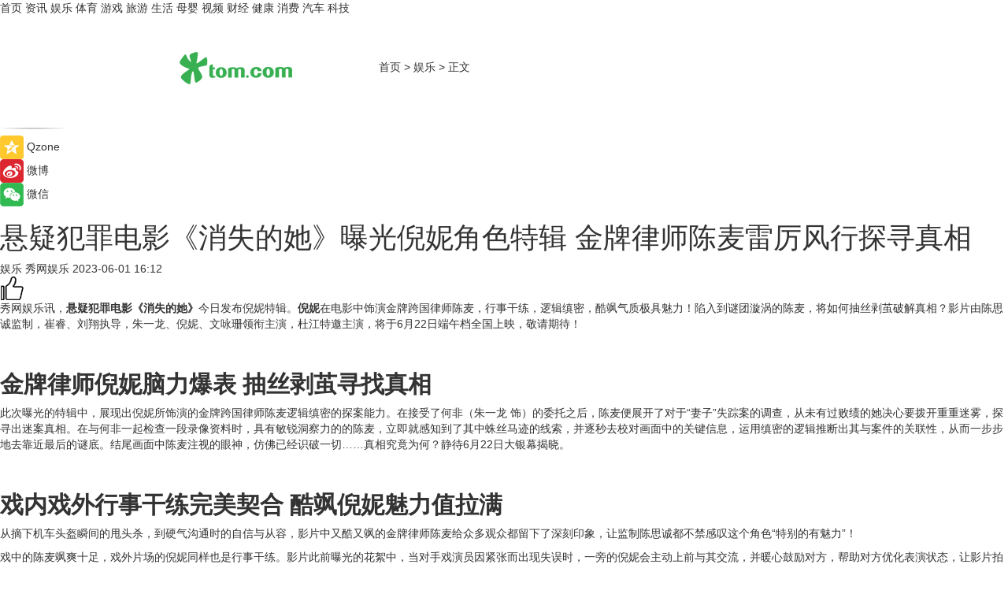

--- FILE ---
content_type: text/html
request_url: https://ent.tom.com/202306/1529697112.html
body_size: 9805
content:
<!DOCTYPE html>
<html xmlns="http://www.w3.org/1999/xhtml"  lang="zh-CN" >

<!-- openCMs sreach -->
<head>
    <meta http-equiv="Content-Type" content="text/html; charset=UTF-8">
	<meta name="viewport" content="width=device-width, initial-scale=1.0">
    <meta http-equiv="X-UA-Compatible" content="IE=edge,chrome=1" >
	<meta name="referrer" content="unsafe-url" />
	<meta name="robots" content="index, follow">
   
    <title>悬疑犯罪电影《消失的她》曝光倪妮角色特辑 金牌律师陈麦雷厉风行探寻真相 _TOM娱乐</title><meta name="Description" content="秀网娱乐讯，悬疑犯罪电影《消失的她》今日发布倪妮特辑。倪妮在电影中饰演金牌跨国律师陈麦，行事干练，逻辑缜密，酷飒气质极具魅力！陷入到谜团漩涡的陈麦，将如何抽丝剥茧破解真相？影片由陈思诚监制，崔睿、刘翔执导，朱一龙、倪妮、文咏珊领衔主演，杜江特邀主演，将于6月22日端午档全国上映，敬请期待！">
        <meta name="keywords" content="悬疑犯罪电影,消失的她,消失的她倪妮,消失的她上映时间,消失的她剧情介绍">
        <meta name="Imageurl" content="">
        <meta property="og:type" content="article"/>
        <meta property="og:title" content="悬疑犯罪电影《消失的她》曝光倪妮角色特辑 金牌律师陈麦雷厉风行探寻真相 "/>
        <meta property="og:description" content="秀网娱乐讯，悬疑犯罪电影《消失的她》今日发布倪妮特辑。倪妮在电影中饰演金牌跨国律师陈麦，行事干练，逻辑缜密，酷飒气质极具魅力！陷入到谜团漩涡的陈麦，将如何抽丝剥茧破解真相？影片由陈思诚监制，崔睿、刘翔执导，朱一龙、倪妮、文咏珊领衔主演，杜江特邀主演，将于6月22日端午档全国上映，敬请期待！"/>
        <meta property="og:image" content=""/>
        <meta property="og:url" content="https://ent.tom.com/202306/1529697112.html"/>
        <meta property="og:release_date" content="2023-06-01 16:12"/>
    <link rel="canonical" href="https://ent.tom.com/202306/1529697112.html"/>
	<meta name="applicable-device" content="pc,mobile">
	
    <!--加载图标-->
	   	 <link href="https://www.tom.com/system/modules/my.opencms.news/resources/tom/bootstrap/css/bootstrap.min.css" rel="stylesheet" type="text/css">
   	  <link href="//www.tom.com/system/modules/my.opencms.news/resources/pc/css/newcontent_auto3.css?v=5" rel="stylesheet" type="text/css">
   
	
</head>
<body>
<input  type="hidden"  value ="0" id="sltop"/>
<input  type="hidden"  value ="1176" id="jsonid"/>
<input  type="hidden"  value="/ent/" id="category">
<div class="index_nav">
   <div class="index_nav_child">
<div class="index_nav_left">
<a href="//www.tom.com" title="TOM首页" id="shouye">首页</a>
<a href="//news.tom.com" title="TOM资讯" id="news">资讯</a>
<!--
<a href="//lookin.tom.com/" title="LOOKin" id="LOOKin">LOOKin</a>
-->
<a href="//ent.tom.com" title="TOM娱乐" id="ent" >娱乐</a>
<a href="//sports.tom.com" title="TOM体育" id="sports">体育</a>
<!--<a href="//star.tom.com" title="TOM明星" id="gossip">明星</a>-->
<!--<a href="//fashion.tom.com" title="TOM时尚" id="fashion">时尚</a>-->
<a href="//game.tom.cn" title="TOM游戏" target="_blank" id="game">游戏</a>
<a href="//travel.tom.com" id="travel" title="TOM旅游">旅游</a>
<a href="//life.tom.com" title="TOM生活" id="life">生活</a>
<a href="//baby.tom.com" title="TOM母婴" id="baby">母婴</a>
<!--<a href="//marketing.tom.com" title="TOM营销" id="marketing">营销</a>-->
<!--<a href="//vip.tom.com" title="TOM邮箱" id="mail" target="_blank">邮箱</a>-->
<!--<a href="//biz.tom.com" id="biz" title="TOM商业">商业</a>-->
<a href="//v.tom.com" id="tv" target="_blank" title="TOM视频">视频</a>
<a href="//finance.tom.com" id="finance" title="TOM财经">财经</a>
<a href="//health.tom.com" id="health" title="TOM健康">健康</a>
<!--
<a href="//joke.tom.com" id="joke" title="TOM段子">段子</a>
-->
<a href="//xiaofei.tom.com" title="TOM消费" id="xiaofei">消费</a>
<a href="//car.tom.com" title="TOM汽车" id="car">汽车</a>
<!--<a href="//www.ule.com" title="TOM购物" target="_blank">购物</a>-->
<a href="//tech.tom.com" title="TOM科技" id="tech">科技</a>
</div>
</div>
</div>
<div class="content_nav" id="content_nav">
    <div class="content_nav_box">
        <!--二维码-->
        <div id="qrcode" style="width:200px;height:200px;position:fixed;left:50%;top:50%; display:none;margin-left:-100px;margin-top:-100px;">aaa</div>
        <a class="back_arrow" id="back_arrow" href="javascript:history.back(-1)"><img src="https://www.tom.com/system/modules/my.opencms.news/resources/pc/pic/back_arow.png" alt></a>
        <a class="back_hot" id="back_hot" href="javascript:history.back(-1)"><img src="https://www.tom.com/system/modules/my.opencms.news/resources/pc/pic/tom_back.png" alt></a>
        <span class="tom_pc_logo"  href="https://www.tom.com"><img src="https://www.tom.com/system/modules/my.opencms.news/resources/pc/pic/tom_pc_logo.png" alt="logo"></span>
        <span class="tom_com_logo"><a href="https://www.tom.com/index2.html"> <img src="https://www.tom.com/system/modules/my.opencms.news/resources/tom/tomLogo1.png" alt="logo" ></a></span>
        <img class="tom_share" data-toggle="modal" data-target=".bs-example-modal-lg" src="//www.tom.com/system/modules/my.opencms.news/resources/pc/pic/tom_share.png" style="display: none;" alt>
		<a class="nav_left01" href="https://www.tom.com" title="网站首页" target="_blank">首页</a>
		<span class="nav_left01">&gt</span>
        <a class="nav_left01" href="https://ent.tom.com" title="TOM娱乐" target="_blank">娱乐</a>
        <span class="nav_left01">&gt</span>
        <span class="nav_left01">正文</span>
        <span class="share_btn" name="sharebtn"  id="sharebtn" onclick="shareopen()"><img src="//www.tom.com/system/modules/my.opencms.news/resources/pc/pic/share_btn.png" alt></span>
        <div class="right_search_box" style="display:none;">
            <input value="">
            <span class="search_box_btn"><img src="//www.tom.com/system/modules/my.opencms.news/resources/pc/pic/search_btn_icon.png" alt></span>
        </div>
    </div>
</div>
<div class="wxAlert" style="display:none;z-index:9999;padding: 15px;border-radius: 3px; width:240px;height:67px;background:rgba(19,23,31,0.8);position:fixed;top:50%;left:50%;margin-top:-33.5px;margin-left:-120px;font-size:13px;color:#fff;">
    <img style="width:10px;height:9.5px;position:absolute;top:5px;right:5px;" src="https://www.tom.com/system/modules/my.opencms.news/resources/pc/pic/wx_close.png" alt>
    点击下方菜单栏  “ <img src="https://www.tom.com/system/modules/my.opencms.news/resources/shareios3.png" class="sharicoimg"  style="width: 27px; height: 27px;vertical-align: middle;" alt> ” 选择 “分享”， 把好文章分享出去!
</div>


<!-- 微信提示 -->
<div class="modal fade " id="wxmyModal" tabindex="-1" role="dialog" aria-labelledby="wxmyModalLabel" aria-hidden="true" >
    <div class="modal-dialog" >
        <img src="https://www.tom.com/system/modules/my.opencms.news/resources/shareios2.png" style="right: 0; float: right; width: 94px;margin-top:30px; margin-right:18px" alt>

        <div class="modal-content amodal-content" style="top: 250px; border:0px; width: 240px;height: 86px;left: 50%; margin-top: -33.5px;margin-left: -120px;font-size: 15px;color: rgb(255, 255, 255);background:rgba(19,23,31,0.8);padding: 4px;box-sizing: content-box;" >
            <button type="button" class="close closea" data-dismiss="modal" aria-hidden="true"  style="color: #fff;font-weight: normal; opacity: 1;">
                &times;
            </button>

            <div class="modal-body" style="padding-top:25px; text-align: center;">
                请点击右上角选择分享，把好文章分享出去
            </div>

        </div>
    </div>
</div>
<!--分享模态框-->
<div class="modal tomShare_modal fade bs-example-modal-lg tomShare_modalbs" tabindex="-1" role="dialog" aria-labelledby="myLargeModalLabel">
    <div style="margin:0;" class="modal-dialog modal-lg" role="document">
        <div class="modal-content">
            <div style="font-size:12px;" class="row text-center tomShare_modalbshe">
                <div data-dismiss="modal" class="col-xs-3"  id="pyq">
                    <img src="https://www.tom.com/system/modules/my.opencms.news/resources/pc/pic/tom_pyq.png" alt>
                    <div style="margin-top: 6px;" class="row">
                        <div class="col-xs-12">朋友圈</div>
                    </div>
                </div>
                <div data-dismiss="modal" class="col-xs-3"  id="wx">
                    <img  src="https://www.tom.com/system/modules/my.opencms.news/resources/pc/pic/tom_wechat.png" alt>
                    <div style="margin-top: 6px;" class="row">
                        <div class="col-xs-12">微信好友</div>
                    </div>
                </div>
                <div data-dismiss="modal" class="col-xs-3" id="qzone" onclick="shareToQzone()">
                    <img  src="//www.tom.com/system/modules/my.opencms.news/resources/pc/pic/tom_space.png" alt >
                    <div style="margin-top: 6px;" class="row">
                        <div class="col-xs-12">QQ空间</div>
                    </div>
                </div>
                <div data-dismiss="modal" class="col-xs-3" id="qq" onclick="shareToQQ()">
                    <img  src="https://www.tom.com/system/modules/my.opencms.news/resources/pc/pic/tom_qq1.png" alt>
                    <div style="margin-top: 6px;" class="row">
                        <div class="col-xs-12">QQ</div>
                    </div>
                </div>
            </div>
            <div style="" class="row">
                <div data-dismiss="modal" style="" class="col-xs-12 text-center tomShare_modalfb">
                    取消
                </div>
            </div>
        </div>
    </div>
</div>
<!--文章内容部分-->
<div class="content_body_box">
    <div class="content_body_left" id="content_body_left">
        <div class="scan_box">
            <div class="scan_box_text"></div>
            <div class="scan_box_img" id="scan_box_img"></div>
        </div>
        <div class="left_line"><img src="https://www.tom.com/system/modules/my.opencms.news/resources/pc/pic/left_line.png" alt></div>
        <div class="kongjian_share">
            <span class="kongjian_share_img"><img src="https://www.tom.com/system/modules/my.opencms.news/resources/pc/pic/kongjian_share.png" alt></span>
            <span class="kongjian_share_text">Qzone</span>
        </div>
        <div class="weibo_share">
            <span class="weibo_share_img"><img src="https://www.tom.com/system/modules/my.opencms.news/resources/pc/pic/weibo_share.png" alt></span>
            <span class="weibo_share_text">微博</span>
        </div>
        <div class="weixin_share">
            <span class="weixin_share_img"><img src="https://www.tom.com/system/modules/my.opencms.news/resources/pc/pic/weixin_share.png" alt></span>
            <span class="weixin_share_text">微信</span>
            <span class="weixin_share_scan" id="weixin_share_scan">
				</span>
        </div>
    </div>
    <div class="content_body_center" id="content_body_center">
        <div class="content_news_box">
            <h1 class="news_box_title news_box_title1">悬疑犯罪电影《消失的她》曝光倪妮角色特辑 金牌律师陈麦雷厉风行探寻真相 </h1>

                <!-- 写下想法弹出框 -->
                <div id="alert_share" style="display:none;border-color:rgba(66,66,66,0.1);background-color:#fff;box-shadow: 4px 7px 9px -8px rgb(66,66,66);color:#000000;" class="alert alert-success alert-dismissable fade in">
                    <button style="top: -13px;right: -26px;outline: 0;" type="button" class="close" aria-hidden="true">
                        &times;
                    </button>
                    <img style="width:14px;height:14px;" src="https://www.tom.com/system/modules/my.opencms.news/resources/pc/pic/tom_check.png" alt >
                    <strong>为推荐给更多人</strong>
                    <strong data-toggle="modal"  class="setdata" data-target=".bs-example-modal-lg" style="color:#31ba52;" >分享写下你的想法></strong>
                </div>
				
				  
				<div class="news_box_inforlinre">
				<div class="news_box_inforlinreab"></div>
                <div class="news_box_infor">
				<span class="formtag">娱乐</span>
				 <span class="infor_from infor_froma">

								<span class="infor_from_span" >秀网娱乐</span>	 
                                    </span>
						<span class="infor_time">
							2023-06-01 16:12</span>
                   
                    <!--点赞新样式-->
                     	<div class="tom_fabulous tom_fabulousa">
                        <div class="tom_fabulousdiv" id="m_like">
                            <img class="tom_fabulousimg" src="https://www.tom.com/system/modules/my.opencms.news/resources/tom/phone_noclick.png" alt ><span class="tom_fabulousspan" id="num"></span>
                        </div>

                    </div>
                </div>
                <div class="news_box_text">
                    <html>
 <head></head>
 <body>
  <p>秀网娱乐讯，<strong>悬疑犯罪电影《消失的她》</strong>今日发布倪妮特辑。<strong>倪妮</strong>在电影中饰演金牌跨国律师陈麦，行事干练，逻辑缜密，酷飒气质极具魅力！陷入到谜团漩涡的陈麦，将如何抽丝剥茧破解真相？影片由陈思诚监制，崔睿、刘翔执导，朱一龙、倪妮、文咏珊领衔主演，杜江特邀主演，将于6月22日端午档全国上映，敬请期待！</p> 
  <p>&nbsp;</p> 
  <h2><strong>金牌律师倪妮脑力爆表 抽丝剥茧寻找真相</strong></h2> 
  <p>此次曝光的特辑中，展现出倪妮所饰演的金牌跨国律师陈麦逻辑缜密的探案能力。在接受了何非（朱一龙 饰）的委托之后，陈麦便展开了对于“妻子”失踪案的调查，从未有过败绩的她决心要拨开重重迷雾，探寻出迷案真相。在与何非一起检查一段录像资料时，具有敏锐洞察力的的陈麦，立即就感知到了其中蛛丝马迹的线索，并逐秒去校对画面中的关键信息，运用缜密的逻辑推断出其与案件的关联性，从而一步步地去靠近最后的谜底。结尾画面中陈麦注视的眼神，仿佛已经识破一切……真相究竟为何？静待6月22日大银幕揭晓。</p> 
  <p>&nbsp;</p> 
  <h2><strong>戏内戏外行事干练完美契合 酷飒倪妮魅力值拉满</strong></h2> 
  <p>从摘下机车头盔瞬间的甩头杀，到硬气沟通时的自信与从容，影片中又酷又飒的金牌律师陈麦给众多观众都留下了深刻印象，让监制陈思诚都不禁感叹这个角色“特别的有魅力”！</p> 
  <p>戏中的陈麦飒爽十足，戏外片场的倪妮同样也是行事干练。影片此前曝光的花絮中，当对手戏演员因紧张而出现失误时，一旁的倪妮会主动上前与其交流，并暖心鼓励对方，帮助对方优化表演状态，让影片拍摄过程更高效，呈现效果更精准。双语切换沟通无障碍，台词干脆利落，演员气质与角色形象的契合度，让观众称赞“超贴脸”！</p> 
  <p><span style="color: #3366ff;"><a style="color: #3366ff;" href="https://star.tom.com/202305/1204203717.html" target="_blank"><span style="text-decoration: underline;"><strong>电影《消失的她》</strong></span></a></span>由北京壹同传奇影视文化有限公司、上海淘票票影视文化有限公司出品，上海电影（集团）有限公司、天津猫眼微影文化传媒有限公司、华文映像（北京）影业有限公司、珠江影业传媒股份有限公司、麦特影业（湖北）有限公司、上海人马创造影视传媒有限公司、上海儒意影视制作有限公司、北京微梦创科网络技术有限公司、抖音文化（厦门）有限公司、光谱合元国际文化传媒（北京）有限公司、上海壹同影视制作有限公司、壹同科影（上海）文化有限公司、北京佳片影视科技有限公司、北京光影时代酒店管理有限公司联合出品，将于<strong>2023年6月22日端午档全国上映</strong>！</p> 
  <p>【以上内容转自“秀网娱乐”，不代表本网站观点。如需转载请取得秀网娱乐许可，如有侵权请联系删除。】</p> 
  <p>&nbsp;</p> 
  <p>延伸阅读：</p> 
  <ul> 
   <li><span style="font-size: 12pt; color: #800080;"><a style="color: #800080;" href="https://ent.tom.com/202305/1702846836.html" target="_blank"><span style="text-decoration: underline;">电影《消失的她》曝“记忆碎片”版IMAX海报 大银幕沉浸破局</span></a></span></li> 
   <li><a href="https://star.tom.com/202304/1498012313.html" target="_blank"><span style="font-size: 12pt; color: #800080;"><span style="text-decoration: underline;">陈思诚监制《消失的她》入围北影节主竞赛 悬念迭起“好戏”开场</span></span></a></li> 
  </ul> 
  <p>&nbsp;</p>
 </body>
</html><!--增加原创提示-->
					<span id="adright" style="color: #ffffff;display:none">0</span>
                </div>
				</div>
				<div class="news_box_banner_pc1" style="margin-top: 10px;margin-bottom: 20px;">
					<a class="a_img_border" href="//game.tom.com?pop=1"  rel="nofollow"  ><img src="https://www.tom.com/system/modules/my.opencms.news/resources/pc/pic/banner/tem_pc1.jpg" alt/>
					<div class="guanggao">
						广告
					</div>
					</a>
				</div>
				
                <div class="news_box_operation">
				  <div class="news_box_report news_box_reporta"><a href="https://www.tom.com/partner/jubao.html" target="_blank" rel="nofollow">举报</a></div>
					 	<span class="infor_author">责任编辑：
							吉熟</span>
                  
                    <div style="margin-top: 50px;text-align: center;">
                        <div style="display: inline-block;" id="pc_like">
                            <img src="https://www.tom.com/system/modules/my.opencms.news/resources/pc/pic/pc_noclick.png"   alt >
                            <p style="margin-top: 10px;" id="num"></p>
                        </div>
                    </div>
                </div>
				  <div class="news_box_operation_mhead" >
				  
				  </div>
                <div class="news_box_operation_m" style="text-align:right;font-size:13px;color:#666666;margin-bottom:20px;">
                    责任编辑：
                    吉熟<!--<div style="margin-top: 40px;text-align: center;">
                        <div style="display: inline-block; border: 1px solid #c5c5c5; border-radius: 51px; padding: 5px; min-width: 134px; font-size: 16px; cursor: pointer; color: #4f5054;" id="m_like">
                            <img style="vertical-align: middle;width: 20px;" src="//www.tom.com/system/modules/my.opencms.news/resources/tom/phone_noclick.png"><span style="margin-top: 10px;vertical-align: middle;padding-left: 5px;" id="num">赞</span>
                        </div>

                    </div>-->

                </div>
            <!-- app分享-->
            <div class="news_box_share" id="news_box_share">
                <div id="sharetxt" class="share_title" >
                    <span>————</span>&nbsp;&nbsp;&nbsp;&nbsp;分享到&nbsp;&nbsp;&nbsp;&nbsp;<span>————</span>
                </div>
                <div id="sharebtn4" class="contect_share">
                    <div class="share_platform">
                        <div class="share_weixin"><a id="wx" onclick="shareToWx()">
                            <div><img src="https://www.tom.com/system/modules/my.opencms.news/resources/pc/pic/weixin3.png"></div>
                            <div class="share_text">微信好友</div>
                        </a>
                        </div>
                        <div class="share_quan"><a id="pyq" onclick="shareToWxpyq()">
                            <div><img src="https://www.tom.com/system/modules/my.opencms.news/resources/pc/pic/quan3.png"></div>
                            <div class="share_text">朋友圈</div>
                        </a>
                        </div>
                        <div class="share_qq"><a id="qq" onclick="shareToQQ()">
                            <div><img src="https://www.tom.com/system/modules/my.opencms.news/resources/pc/pic/QQ3.png"></div>
                            <div class="share_text">QQ好友</div>
                        </a>
                        </div>
                        <div class="share_kongjian"><a id="qzone" onclick="shareToQzone()">
                            <div><img src="https://www.tom.com/system/modules/my.opencms.news/resources/pc/pic/kongjian3.png"></div>
                            <div class="share_text">QQ空间</div>
                        </a>
                        </div>
                        <script id="app" type="text/javascript"></script>
                    </div>
                </div>
            </div>
            <div class="news_box_banner_pc"></div>
        </div>
		
		  <div class="news_box_banner_phone">
       
    </div>
		
			
		<div class="shoujiline"></div>
		<div class="shouji">
			<div class="pic_news_title">
				<span class="mrelation_titlespanicom">&nbsp;</span>
				<span class="mrelation_titlespan">相关推荐</span>
			</div>
			<div class='news'>        <div class='news-left'>            <div class='desc' style='vertical-align: middle;'>                <div class='news_left_title'><a href='//ent.tom.com/202504/1661605118.html'>《向阳·花》曝角色特辑 赵丽颖兰西雅演绎过命姐妹别样“母女”</a>                </div>                <div class='footer' style='float: left;margin-top:5px;'>                    <div class='footer_source'>                       <span>中国综艺网</span>                    </div>                </div>                <span class='push_time push_timea' style='line-height:19px;margin-top:10px'>04-02 17:21</span></div>        </div>        <a href='//ent.tom.com/202504/1661605118.html'>            <div class='pic'>                <img class='pic1' src='https://imgs.tom.com/ent/202504/1661605118/THUMBNAILcf41d6916adf7f9c.jpeg' alt='《向阳·花》曝角色特辑 赵丽颖兰西雅演绎过命姐妹别样“母女”'>            </div>        </a>    </div><div class='news'>        <div class='news-left'>            <div class='desc' style='vertical-align: middle;'>                <div class='news_left_title'><a href='//ent.tom.com/202503/1843204114.html'>硬核悬疑剧《沙尘暴》定档 3月28日，段奕宏闯入迷局探寻真相</a>                </div>                <div class='footer' style='float: left;margin-top:5px;'>                    <div class='footer_source'>                       <span>e线资讯</span>                    </div>                </div>                <span class='push_time push_timea' style='line-height:19px;margin-top:10px'>03-24 16:37</span></div>        </div>        <a href='//ent.tom.com/202503/1843204114.html'>            <div class='pic'>                <img class='pic1' src='https://imgs.tom.com/ent/202503/1843204114/THUMBNAIL233a76bb320f97af.JPG' alt='硬核悬疑剧《沙尘暴》定档 3月28日，段奕宏闯入迷局探寻真相'>            </div>        </a>    </div><div class='news'>        <div class='news-left'>            <div class='desc' style='vertical-align: middle;'>                <div class='news_left_title'><a href='//news.tom.com/202504/4653356311.html'>今日头条联合导演竹内亮推出系列纪录片《她和她的故事》，以女性历程透视时代截面</a>                </div>                <div class='footer' style='float: left;margin-top:5px;'>                    <div class='footer_source'>                        <a href='http://www.tom.com' target='_self' rel='nofollow'>TOM</a>                    </div>                </div>                <span class='push_time push_timea' style='line-height:19px;margin-top:10px'>04-02 14:29</span></div>        </div>        <a href='//news.tom.com/202504/4653356311.html'>            <div class='pic'>                <img class='pic1' src='https://imgs.tom.com/whyz/202504/4653356311/THUMBNAILc8a9d8a231f91cd6.PNG' alt='今日头条联合导演竹内亮推出系列纪录片《她和她的故事》，以女性历程透视时代截面'>            </div>        </a>    </div><div class='news'>        <div class='news-left'>            <div class='desc' style='vertical-align: middle;'>                <div class='news_left_title'><a href='//news.tom.com/202503/4417515002.html'>沃尔沃生命奇迹俱乐部：守护每一个“她”的安全感瞬间</a>                </div>                <div class='footer' style='float: left;margin-top:5px;'>                    <div class='footer_source'>                        <a href='http://www.tom.com' target='_self' rel='nofollow'>TOM</a>                    </div>                </div>                <span class='push_time push_timea' style='line-height:19px;margin-top:10px'>03-31 09:40</span></div>        </div>        <a href='//news.tom.com/202503/4417515002.html'>            <div class='pic'>                <img class='pic1' src='https://imgs.tom.com/whyz/202503/4417515002/THUMBNAIL13ac66511b0e4bf1.jpeg' alt='沃尔沃生命奇迹俱乐部：守护每一个“她”的安全感瞬间'>            </div>        </a>    </div><div class='three_image_news'>        <a href='//news.tom.com/202503/4056639712.html'>            <div class='news_title'>MustBloom：「她」之所见，松弛美学的重新想象 </div>            <div class='news_pic3'>                <img class='pic1' src='https://imgs.tom.com/whyz/202503/4056639712/THUMBNAIL1f8b0a916fffffbf.jpg' alt='MustBloom：「她」之所见，松弛美学的重新想象 '>                <img class='pic2' src='https://imgs.tom.com/whyz/202503/4056639712/THUMBNAIL789ef9d31d315798.jpg' alt='MustBloom：「她」之所见，松弛美学的重新想象 '>                <img class='pic2' src='https://imgs.tom.com/whyz/202503/4056639712/THUMBNAILbb27f3cd2c470d14.jpg' alt='MustBloom：「她」之所见，松弛美学的重新想象 '>            </div>        </a>        <div class='news_infor'>            <div class='source'>                <span>TOM</span>            </div>            <span class='push_time'>03-26 14:28</span>        </div>    </div></div>
		
		<div class="recommend_text">
		      <div class="relation_title" id="list-container">
		          <span style=""  class="relation_titlespanico">&nbsp;</span>
		          <span style="" class="relation_titlespan">热点精选</span>
		      </div>
		   <div class='item-container item-none item-noneb'><div class='divh4'><a target='_blank' href='//news.tom.com/202504/4820248268.html'>北京元宇科幻未来技术研究院携手星河绘梦   开启中国科幻动画蓝海征途</a></div><ul><li class='item-center'><a class='a_img_border' target='_blank' href='//news.tom.com/202504/4820248268.html'><img class='item-img' src='https://imgs.tom.com/whyz/202504/4820248268/THUMBNAIL260c711042b9b2fd.jpeg' alt='北京元宇科幻未来技术研究院携手星河绘梦   开启中国科幻动画蓝海征途'></a></li><li class='item-center'><a class='a_img_border' target='_blank' href='//news.tom.com/202504/4820248268.html'><img class='item-img' src='https://imgs.tom.com/whyz/202504/4820248268/THUMBNAIL722eaefb1b5fcdba.jpeg' alt='北京元宇科幻未来技术研究院携手星河绘梦   开启中国科幻动画蓝海征途'></a></li><li class='item-center'><a class='a_img_border' target='_blank' href='//news.tom.com/202504/4820248268.html'><img class='item-img' src='https://imgs.tom.com/whyz/202504/4820248268/THUMBNAIL21b0d28db561c00b.jpeg' alt='北京元宇科幻未来技术研究院携手星河绘梦   开启中国科幻动画蓝海征途'></a></li></ul><div class='item-bottom'><p class='soddd'><a href=http://www.tom.com target='_blank' rel='nofollow' class='source_text'>TOM</a><span class='publish-time publish-timepc'>2025-04-04 17:48</span><span class='publish-time publish-timemb'>04-04 17:48</span></p></div></div><div class='item-container item-none item-noneb'><div class='divh4'><a target='_blank' href='//news.tom.com/202504/4832436726.html'>颐堤港“玩咖营地”拓圈海外，第四届咖啡青年节焕活春日意趣</a></div><ul><li class='item-center'><a class='a_img_border' target='_blank' href='//news.tom.com/202504/4832436726.html'><img class='item-img' src='https://imgs.tom.com/whyz/202504/4832436726/THUMBNAILec2537e1a0b3519f.jpg' alt='颐堤港“玩咖营地”拓圈海外，第四届咖啡青年节焕活春日意趣'></a></li><li class='item-center'><a class='a_img_border' target='_blank' href='//news.tom.com/202504/4832436726.html'><img class='item-img' src='https://imgs.tom.com/whyz/202504/4832436726/THUMBNAIL348e1b8d677942d7.jpg' alt='颐堤港“玩咖营地”拓圈海外，第四届咖啡青年节焕活春日意趣'></a></li><li class='item-center'><a class='a_img_border' target='_blank' href='//news.tom.com/202504/4832436726.html'><img class='item-img' src='https://imgs.tom.com/whyz/202504/4832436726/THUMBNAILbe51636c91a6714e.jpg' alt='颐堤港“玩咖营地”拓圈海外，第四届咖啡青年节焕活春日意趣'></a></li></ul><div class='item-bottom'><p class='soddd'><a href=http://www.tom.com target='_blank' rel='nofollow' class='source_text'>TOM</a><span class='publish-time publish-timepc'>2025-04-04 17:48</span><span class='publish-time publish-timemb'>04-04 17:48</span></p></div></div><div class='item-container item-none item-noneb'><div class='divh4'><a target='_blank' href='//news.tom.com/202504/4766546669.html'>在意大利博洛尼亚童书展遇见小马菲莉</a></div><ul><li class='item-center'><a class='a_img_border' target='_blank' href='//news.tom.com/202504/4766546669.html'><img class='item-img' src='https://imgs.tom.com/whyz/202504/4766546669/THUMBNAIL5f0eb4e1f869dff3.jpeg' alt='在意大利博洛尼亚童书展遇见小马菲莉'></a></li><li class='item-center'><a class='a_img_border' target='_blank' href='//news.tom.com/202504/4766546669.html'><img class='item-img' src='https://imgs.tom.com/whyz/202504/4766546669/THUMBNAILedc0c1db96f33597.jpeg' alt='在意大利博洛尼亚童书展遇见小马菲莉'></a></li><li class='item-center'><a class='a_img_border' target='_blank' href='//news.tom.com/202504/4766546669.html'><img class='item-img' src='https://imgs.tom.com/whyz/202504/4766546669/THUMBNAIL3a69029722f4f908.jpeg' alt='在意大利博洛尼亚童书展遇见小马菲莉'></a></li></ul><div class='item-bottom'><p class='soddd'><a href=http://www.tom.com target='_blank' rel='nofollow' class='source_text'>TOM</a><span class='publish-time publish-timepc'>2025-04-04 17:26</span><span class='publish-time publish-timemb'>04-04 17:26</span></p></div></div><div class='item-container item-none item-noneb'><div class='divh4'><a target='_blank' href='//baby.tom.com/202504/4768497107.html'>隔壁刘奶奶获第七届iSEE全球美味奖认证</a></div><ul><li class='item-center'><a class='a_img_border' target='_blank' href='//baby.tom.com/202504/4768497107.html'><img class='item-img' src='https://imgs.tom.com/whyz/202504/4768497107/THUMBNAILbf982759cbf28078.jpeg' alt='隔壁刘奶奶获第七届iSEE全球美味奖认证'></a></li><li class='item-center'><a class='a_img_border' target='_blank' href='//baby.tom.com/202504/4768497107.html'><img class='item-img' src='https://imgs.tom.com/whyz/202504/4768497107/THUMBNAIL48f76a02f5c0f2b4.jpeg' alt='隔壁刘奶奶获第七届iSEE全球美味奖认证'></a></li><li class='item-center'><a class='a_img_border' target='_blank' href='//baby.tom.com/202504/4768497107.html'><img class='item-img' src='https://imgs.tom.com/whyz/202504/4768497107/THUMBNAILc7aca416a6d2edd4.jpeg' alt='隔壁刘奶奶获第七届iSEE全球美味奖认证'></a></li></ul><div class='item-bottom'><p class='soddd'><a href=http://www.tom.com target='_blank' rel='nofollow' class='source_text'>TOM</a><span class='publish-time publish-timepc'>2025-04-04 17:26</span><span class='publish-time publish-timemb'>04-04 17:26</span></p></div></div><div class='item-container item-none item-noneb'><div class='divh4'><a target='_blank' href='//news.tom.com/202504/4768712211.html'>主线科技新疆首张无人驾驶卡车路测牌照获批</a></div><ul><li class='item-center'><a class='a_img_border' target='_blank' href='//news.tom.com/202504/4768712211.html'><img class='item-img' src='https://imgs.tom.com/whyz/202504/4768712211/THUMBNAIL33288d205b2b8fa7.jpeg' alt='主线科技新疆首张无人驾驶卡车路测牌照获批'></a></li><li class='item-center'><a class='a_img_border' target='_blank' href='//news.tom.com/202504/4768712211.html'><img class='item-img' src='https://imgs.tom.com/whyz/202504/4768712211/THUMBNAILef2fa38f0bda3b76.jpeg' alt='主线科技新疆首张无人驾驶卡车路测牌照获批'></a></li><li class='item-center'><a class='a_img_border' target='_blank' href='//news.tom.com/202504/4768712211.html'><img class='item-img' src='https://imgs.tom.com/whyz/202504/4768712211/THUMBNAILe8cbca1d8f4a2bbc.jpeg' alt='主线科技新疆首张无人驾驶卡车路测牌照获批'></a></li></ul><div class='item-bottom'><p class='soddd'><a href=http://www.tom.com target='_blank' rel='nofollow' class='source_text'>TOM</a><span class='publish-time publish-timepc'>2025-04-04 17:26</span><span class='publish-time publish-timemb'>04-04 17:26</span></p></div></div><div class='item-container item-none item-noneb'><div class='divh4'><a target='_blank' href='//news.tom.com/202504/4819661464.html'>日坛公园春季游园会：艺术与自然的交响诗</a></div><ul><li class='item-center'><a class='a_img_border' target='_blank' href='//news.tom.com/202504/4819661464.html'><img class='item-img' src='https://imgs.tom.com/whyz/202504/4819661464/THUMBNAILbf1c11fd8bd480f5.jpg' alt='日坛公园春季游园会：艺术与自然的交响诗'></a></li><li class='item-center'><a class='a_img_border' target='_blank' href='//news.tom.com/202504/4819661464.html'><img class='item-img' src='https://imgs.tom.com/whyz/202504/4819661464/THUMBNAILb59a8899c46b9e2a.jpg' alt='日坛公园春季游园会：艺术与自然的交响诗'></a></li><li class='item-center'><a class='a_img_border' target='_blank' href='//news.tom.com/202504/4819661464.html'><img class='item-img' src='https://imgs.tom.com/whyz/202504/4819661464/THUMBNAIL166ec32b688934df.jpg' alt='日坛公园春季游园会：艺术与自然的交响诗'></a></li></ul><div class='item-bottom'><p class='soddd'><a href=http://www.tom.com target='_blank' rel='nofollow' class='source_text'>TOM</a><span class='publish-time publish-timepc'>2025-04-04 17:26</span><span class='publish-time publish-timemb'>04-04 17:26</span></p></div></div><div class='item-container item-none item-noned'><ul class='tem-nonere'><li class='item-left'><a  class='a_img_border'  target='_blank' href='//finance.tom.com/202504/4819790522.html'><img class='item-img' src='https://imgs.tom.com/whyz/202504/4819790522/THUMBNAIL3d9056a177672740.jpeg' alt='智能工业机器人第一股联合索威尔成功登陆美股，开启工业领域智能机器人新篇章，引领行业智能化变革'></a></li><li class='item-right'><div class='divh4'><a target='_blank' href='//finance.tom.com/202504/4819790522.html'>智能工业机器人第一股联合索威尔成功登陆美股，开启工业领域智能机器人新篇章，引领行业智能化变革</a></div><p class='soddd'><a href=http://www.tom.com target='_blank' rel='nofollow' class='source_text'>TOM</a><span class='publish-time publish-timepc'>2025-04-04 17:26</span><span class='publish-time publish-timemb'>04-04 17:26</span></p></li></ul></div><div class='item-container item-none item-noneb'><div class='divh4'><a target='_blank' href='//tech.tom.com/202504/4763058833.html'>华为Pura X用户注意！价值1200+ &quot;鸿蒙有礼&quot;权益让清明小长假更精彩</a></div><ul><li class='item-center'><a class='a_img_border' target='_blank' href='//tech.tom.com/202504/4763058833.html'><img class='item-img' src='https://imgs.tom.com/whyz/202504/4763058833/THUMBNAIL59ddaa649d821d68.jpeg' alt='华为Pura X用户注意！价值1200+ &quot;鸿蒙有礼&quot;权益让清明小长假更精彩'></a></li><li class='item-center'><a class='a_img_border' target='_blank' href='//tech.tom.com/202504/4763058833.html'><img class='item-img' src='https://imgs.tom.com/whyz/202504/4763058833/THUMBNAIL7afbdf43605febc9.jpeg' alt='华为Pura X用户注意！价值1200+ &quot;鸿蒙有礼&quot;权益让清明小长假更精彩'></a></li><li class='item-center'><a class='a_img_border' target='_blank' href='//tech.tom.com/202504/4763058833.html'><img class='item-img' src='https://imgs.tom.com/whyz/202504/4763058833/THUMBNAIL0d269caa9c8a1320.jpeg' alt='华为Pura X用户注意！价值1200+ &quot;鸿蒙有礼&quot;权益让清明小长假更精彩'></a></li></ul><div class='item-bottom'><p class='soddd'><a href=http://www.tom.com target='_blank' rel='nofollow' class='source_text'>TOM</a><span class='publish-time publish-timepc'>2025-04-03 18:52</span><span class='publish-time publish-timemb'>04-03 18:52</span></p></div></div></div> 
		   <div class="newdixian">
        人家也是有底线的啦~
    </div>
		
    </div>

  
  
   
  
  
    <div class="content_body_right" id="content_body_right">
		 <div class="body_right_banner" id="body_right_banner"><div class="guanggao" style="display:none">广告</div>
        </div>
	
        <div class="recommend_pic_news" id="recommend_pic_news">
            <div class="pic_news_title">相关推荐</div>

            <div class='pic_news01'><a href='//ent.tom.com/202504/1661605118.html' target='_blank' title='《向阳·花》曝角色特辑 赵丽颖兰西雅演绎过命姐妹别样“母女”'><img src='https://imgs.tom.com/ent/202504/1661605118/THUMBNAILcf41d6916adf7f9c.jpeg' width='270' height='152' alt><p class='pic_news01_title'>《向阳·花》曝角色特辑 赵丽颖兰西雅演绎过命姐妹别样“母女”</p></a></div><div class='friend_line'></div><div class='pic_news01'><a href='//ent.tom.com/202503/1843204114.html' target='_blank' title='硬核悬疑剧《沙尘暴》定档 3月28日，段奕宏闯入迷局探寻真相'><img src='https://imgs.tom.com/ent/202503/1843204114/THUMBNAIL233a76bb320f97af.JPG' width='270' height='152' alt><p class='pic_news01_title'>硬核悬疑剧《沙尘暴》定档 3月28日，段奕宏闯入迷局探寻真相</p></a></div><div class='friend_line'></div><div class='pic_news01'><a href='//news.tom.com/202504/4653356311.html' target='_blank' title='今日头条联合导演竹内亮推出系列纪录片《她和她的故事》，以女性历程透视时代截面'><img src='https://imgs.tom.com/whyz/202504/4653356311/THUMBNAILc8a9d8a231f91cd6.PNG' width='270' height='152' alt><p class='pic_news01_title'>今日头条联合导演竹内亮推出系列纪录片《她和她的故事》，以女性历程透视时代截面</p></a></div><div class='friend_line'></div><div class='pic_news01'><a href='//news.tom.com/202503/4417515002.html' target='_blank' title='沃尔沃生命奇迹俱乐部：守护每一个“她”的安全感瞬间'><img src='https://imgs.tom.com/whyz/202503/4417515002/THUMBNAIL13ac66511b0e4bf1.jpeg' width='270' height='152' alt><p class='pic_news01_title'>沃尔沃生命奇迹俱乐部：守护每一个“她”的安全感瞬间</p></a></div><div class='friend_line'></div><div class='pic_news01'><a href='//news.tom.com/202503/4056639712.html' target='_blank' title='MustBloom：「她」之所见，松弛美学的重新想象 '><img src='https://imgs.tom.com/whyz/202503/4056639712/THUMBNAIL1f8b0a916fffffbf.jpg' width='270' height='152' alt><p class='pic_news01_title'>MustBloom：「她」之所见，松弛美学的重新想象 </p></a></div><div class='friend_line'></div></div>
       
         <div id="makeline"></div>
        <input type='hidden' id="markvalue"/>
        <div class="body_right_banner" id="body_right_bottom_banner"><div class="guanggao">广告</div>
        </div>
    </div>
</div>
	<span  id="back_top"></span>
	 <span class="ina_fhdb" id="ina_fhdb"><img src="//www.tom.com/system/modules/my.opencms.news/resources/tom/fhdb1.png" alt></span>

<div class="content_bottom_box">
<div class="content_bottom">
<div class="content_bottom_line"></div>
<div class="content_bottom1">
<a href="http://www.tomgroup.com/chs/" target="_blank" rel="nofollow">TOM集团</a>
<a href="//www.tom.com/partner/adserver.html" target="_blank" rel="nofollow">广告服务</a>
<a href="//www.tom.com/partner/jointom.html" target="_blank" rel="nofollow">加入TOM</a>
</div>
<div class="content_bottom2">Copyright © 2018 TOM.COM Corporation, All Rights Reserved 新飞网版权所有</div>
</div>
</div>




    <script src="//www.tom.com/system/modules/my.opencms.news/resources/tom/pc/js/jquery-3.2.1.min.js"></script> 
  <script src="//www.tom.com/system/modules/my.opencms.news/resources/pc/minjs/jquery.cookie.min.js"></script> 
      <script src="//www.tom.com/system/modules/my.opencms.news/resources/pc/js/in_content_auto_nav.js"></script>
	    <script src="//www.tom.com/system/modules/my.opencms.news/resources/pc/js/in_content_auto.js?v=9"></script>
    <script type="text/javascript" src="https://www.tom.com/system/modules/my.opencms.news/resources/pc/js/qrcode.min.js"></script>
	  <script src="https://www.tom.com/system/modules/my.opencms.news/resources/pc/minjs/get_track.min.js"></script> 
    <script src="//www.tom.com/system/modules/my.opencms.news/resources/tom/test/js/bootstrap.min.js" charset="utf-8"></script> 
	
	 
</body>
</html>
